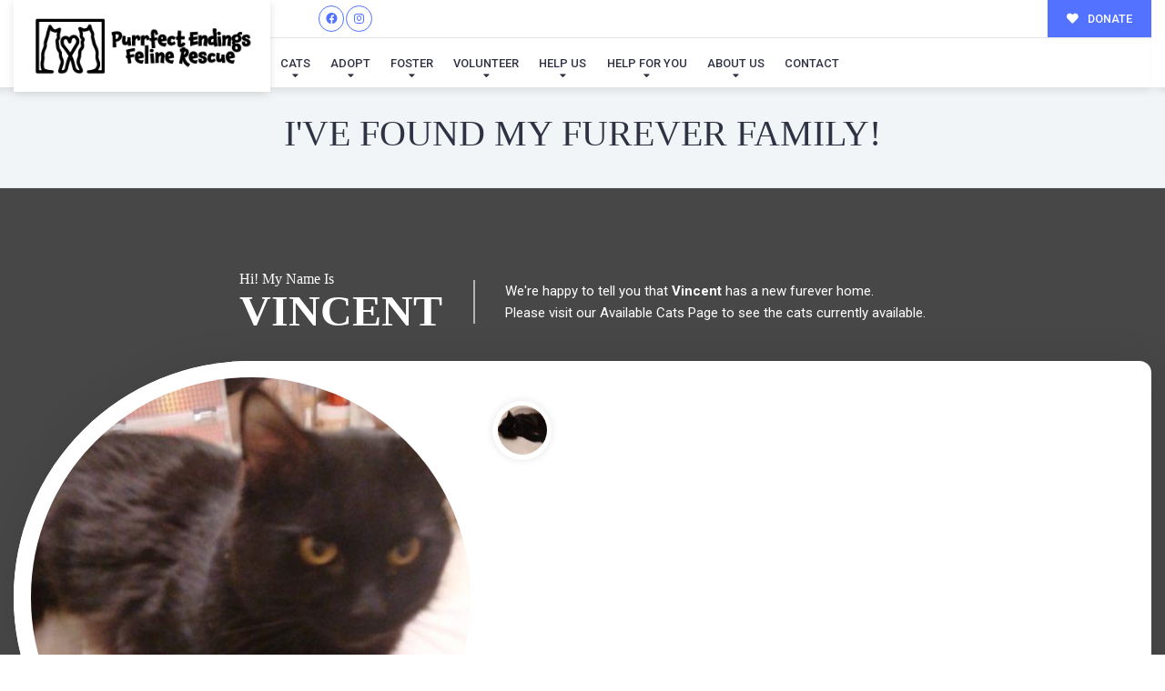

--- FILE ---
content_type: text/javascript
request_url: https://purrfectendings.com/wp-content/plugins/give-tributes/assets/js/give-tributes-common.min.js
body_size: 1446
content:
var give_global_vars,give_tributes_public_strings,Give_Tribute,give_tributes_common_vars;jQuery(document).ready(function(e){var t=e("body");t.on("change",'input[name="give_tributes_show_dedication"]:radio',function(){var t=e(this).closest("form.give-form");0===t.length&&(t=e(this).closest("#give_md_create_payment"),t||(t=e(this).parents("form"))),Give_Tribute.give_tributes_show_dedication(t)}).change(),t.on("change",'input[name="give_tributes_would_to"]:radio',function(){var t=e(this).closest("form.give-form");0===t.length&&(t=e(this).closest("#give_md_create_payment"),t||(t=e(this).parents("form"))),Give_Tribute.give_tributes_would_to(t)}).change(),t.on("change",'select[name="give_tributes_address_country"]',function(){var t=e(this),i=t.closest("form.give-form");0===i.length&&(i=e(this).closest("#give_md_create_payment")),Give_Tribute.give_tributes_address_country(i)}).change(),t.on("change touchend click",".give-tribute-type-button, .give-tribute-type-radio, .give-tributes-type-select",function(){var t=e(this).val(),i=e(this).closest("form.give-form"),s=e(this);i||(i=e(this).parents("form")),0===i.length&&(i=e(this).closest("#give_md_create_payment"),e(this).hasClass("give-tribute-type-button")&&(e(i).find(".give-tribute-type-button").each(function(t,i){e(this).removeClass("active")}),s.addClass("active"))),i.find(".give-tributes-type").val(t)}),t.on("keyup change",'textarea.give-tributes-personalized-message, textarea[name="give-tributes-mail-card-personalized-message"]',function(){var t=e(this);t.closest(".give_tributes_send_ecard_fields").find(".give-tributes-ecard-personalized-message-left").text(parseInt(t.attr("maxlength"))-t.val().length+" "+give_tributes_common_vars.give_tribute_characters_left)}),t.on("keyup change",'textarea[name="give-tributes-mail-card-personalized-message"]',function(){var t=e(this);t.closest(".give_tributes_mail_card_personalized_message").find(".give-tributes-mail-card-personalized-message-left").text(parseInt(t.attr("maxlength"))-t.val().length+" "+give_tributes_common_vars.give_tribute_characters_left)}),e(document).on("click","span.give-tributes-clone-field",function(t){t.preventDefault();var i=e(this).closest("form.give-form"),s=e(this).closest(".give-tributes-notification-lists");0===i.length&&(i=e(this).closest("#give_md_create_payment"),i||(i=e(this).parents("form")));var r=jQuery(this).data("action"),a=e(this).closest(".give_tributes_send_ecard_fields"),n=s.find(".give_tributes_send_ecard_fields").length,o=a.find("textarea.give-tributes-personalized-message").attr("maxlength"),d=i.find('input[name="give-form-id"]').val(),_=0;if("add"===r){if(n>=5)return alert(give_tributes_public_strings.give_tribute_receipt_limit_exceed),!1;_+=1,a='<div id="give-tributes-send-ecard-fields-'+d+"-recipient-"+_+'" class="'+a.attr("class")+' cloned-field" >'+a.html()+"</div>";var v=s.append(a),u=jQuery("#give-tributes-send-ecard-fields-"+d+"-recipient-"+_);u.find(".give-label").each(function(t,i){var s=e(this),r=s.attr("for"),a=r+"-"+_;e(this).attr("for",a),u.find("input#"+r+",textarea#"+r).attr("id",a)});var g=v.find(".cloned-field .give-tributes-ecard-personalized-message-left");g.length>0&&g.html(g.html().replace(/\d+/,o)),v.find(".cloned-field input").val("").closest(".cloned-field").removeClass("cloned-field"),e(this).closest("#give_md_create_payment")||give_fl_trigger()}else if("remove"===r){if(n<=1)return!1;jQuery(this).closest(".give_tributes_send_ecard_fields").remove()}Give_Tribute.remove_cross_sign()}),Give_Tribute={init:function(){var t=e("form.give-form");0===t.length?(Give_Tribute.initial_trigger(e("#give_md_create_payment")),e("#give_md_create_payment").find("button.give-tribute-type-button").each(function(t,i){0===t&&e(this).addClass("active"),e(this).addClass("button")})):t.each(function(){Give_Tribute.initial_trigger(e(this))})},initial_trigger:function(e){Give_Tribute.give_tributes_show_dedication(e),Give_Tribute.give_tributes_would_to(e),Give_Tribute.remove_cross_sign()},give_tributes_show_dedication:function(t){var i=Give_Tribute.getFormID(t),s=t.find('input[name="give_tributes_show_dedication"]:radio:checked').val(),r=t.find("#give-tributes-type-wrap-"+i),a=t.find("#give-tributes-info-wrap-"+i),n=t.find("#give-tributes-grab-info-wrap-"+i),o=t.find("#give-tributes-mail-card-fields-"+i),d=t.find("#give-tributes-notification-list-"+i),_=t.find(".give-tributes-type-button-list li:first button").val(),v=e("#give_md_create_payment tr.give-tributes-row.give-tributes-email-option");r.hasClass("has_radios")?_=t.find('input[name="give_tributes_radio_type"]:radio:checked').val():r.hasClass("has_dropdown")&&(_=t.find(".give-tributes-type-select option:first").val());var u=t.find(".give-tributes-type-"+i);u.val(_),"no"===s?(r.hide(),a.hide(),n.hide(),o.hide(),d.hide(),v.hide(),r.closest("tr.give-tributes-row").hide(),a.closest("tr.give-tributes-row").hide(),n.closest("tr.give-tributes-row").hide(),o.closest("tr.give-tributes-row").hide(),d.closest("tr.give-tributes-row").hide()):(r.show(),a.show(),n.show(),o.show(),d.show(),v.show(),r.closest("tr.give-tributes-row").show(),a.closest("tr.give-tributes-row").show(),n.closest("tr.give-tributes-row").show(),o.closest("tr.give-tributes-row").show(),d.closest("tr.give-tributes-row").show(),e('input[name="give_tributes_would_to"]:radio').trigger("change"))},give_tributes_would_to:function(t){var i=Give_Tribute.getFormID(t),s=t.find("#give-tributes-grab-info-wrap-"+i+' input[name="give_tributes_would_to"]:radio:checked').val(),r=t.find("#give-tributes-mail-card-fields-"+i),a=t.find(".give-tributes-notification-lists"),n=e("#give_md_create_payment tr.give-tributes-row.give-tributes-email-option");"send_eCard"===s?(a.show(),a.closest("tr.give-tributes-row").show(),r.hide(),r.closest("tr.give-tributes-row").show(),n.show()):"send_mail_card"===s?(a.hide(),r.show(),a.closest("tr.give-tributes-row").show(),n.hide()):(a.hide(),r.hide(),r.closest("tr.give-tributes-row").hide(),a.closest("tr.give-tributes-row").hide(),n.hide())},give_tributes_address_country:function(t){var i=Give_Tribute.getFormID(t),s=t.find("#give-tributes-mail-card-state-"+i),r=t.find("#give_tributes_address_country_"+i).val();if("undefined"!=typeof r&&""!==r){var a={action:"give_get_states",country:r,field_name:"give_tributes_address_state",form_id:i};e.post(give_tributes_common_vars.ajax_url,a,function(e){s.find("*").not(".give_tributes_address_state_label, span").remove(),s.removeClass("give-hidden"),t.find(".give_tributes_adjust_zip").removeClass("form-row-wide"),t.find(".give_tributes_adjust_zip").addClass("form-row-last"),"undefined"!=typeof e.states_found&&!0===e.states_found?s.append(e.data):(s.append('<input aria-required="true" name="give_tributes_address_state" id="give_tributes_address_state_'+i+'" class="text give-input required" type="text" value="" />'),"undefined"!=typeof e.show_field&&!1===e.show_field&&(s.addClass("give-hidden"),t.find(".give_tributes_adjust_zip").addClass("form-row-wide"),t.find(".give_tributes_adjust_zip").removeClass("form-row-last")))})}},getFormID:function(e){var t=e.find('input[name="give-form-id"]').val();return void 0===t&&(t=jQuery('select[name="forms[id]"]').val()),t},remove_cross_sign:function(){var t=jQuery(".give_tributes_send_ecard_fields");t.each(function(i){e(this).find(".give-icon-minus").parent().show(),0===i&&1===t.length&&e(this).find(".give-icon-minus").parent().hide()})}},Give_Tribute.init()});